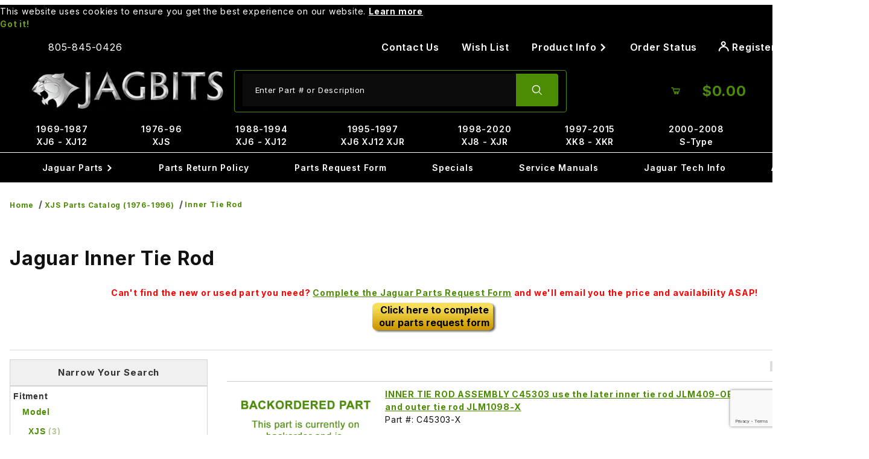

--- FILE ---
content_type: text/html; charset=utf-8
request_url: https://www.google.com/recaptcha/api2/anchor?ar=1&k=6LfUiHAqAAAAAFpaiEzgJJ6OO44k-oX_gBH7vxlz&co=aHR0cHM6Ly93d3cuamFnYml0cy5jb206NDQz&hl=en&v=PoyoqOPhxBO7pBk68S4YbpHZ&size=invisible&anchor-ms=20000&execute-ms=30000&cb=ylj8u25e0vb
body_size: 48640
content:
<!DOCTYPE HTML><html dir="ltr" lang="en"><head><meta http-equiv="Content-Type" content="text/html; charset=UTF-8">
<meta http-equiv="X-UA-Compatible" content="IE=edge">
<title>reCAPTCHA</title>
<style type="text/css">
/* cyrillic-ext */
@font-face {
  font-family: 'Roboto';
  font-style: normal;
  font-weight: 400;
  font-stretch: 100%;
  src: url(//fonts.gstatic.com/s/roboto/v48/KFO7CnqEu92Fr1ME7kSn66aGLdTylUAMa3GUBHMdazTgWw.woff2) format('woff2');
  unicode-range: U+0460-052F, U+1C80-1C8A, U+20B4, U+2DE0-2DFF, U+A640-A69F, U+FE2E-FE2F;
}
/* cyrillic */
@font-face {
  font-family: 'Roboto';
  font-style: normal;
  font-weight: 400;
  font-stretch: 100%;
  src: url(//fonts.gstatic.com/s/roboto/v48/KFO7CnqEu92Fr1ME7kSn66aGLdTylUAMa3iUBHMdazTgWw.woff2) format('woff2');
  unicode-range: U+0301, U+0400-045F, U+0490-0491, U+04B0-04B1, U+2116;
}
/* greek-ext */
@font-face {
  font-family: 'Roboto';
  font-style: normal;
  font-weight: 400;
  font-stretch: 100%;
  src: url(//fonts.gstatic.com/s/roboto/v48/KFO7CnqEu92Fr1ME7kSn66aGLdTylUAMa3CUBHMdazTgWw.woff2) format('woff2');
  unicode-range: U+1F00-1FFF;
}
/* greek */
@font-face {
  font-family: 'Roboto';
  font-style: normal;
  font-weight: 400;
  font-stretch: 100%;
  src: url(//fonts.gstatic.com/s/roboto/v48/KFO7CnqEu92Fr1ME7kSn66aGLdTylUAMa3-UBHMdazTgWw.woff2) format('woff2');
  unicode-range: U+0370-0377, U+037A-037F, U+0384-038A, U+038C, U+038E-03A1, U+03A3-03FF;
}
/* math */
@font-face {
  font-family: 'Roboto';
  font-style: normal;
  font-weight: 400;
  font-stretch: 100%;
  src: url(//fonts.gstatic.com/s/roboto/v48/KFO7CnqEu92Fr1ME7kSn66aGLdTylUAMawCUBHMdazTgWw.woff2) format('woff2');
  unicode-range: U+0302-0303, U+0305, U+0307-0308, U+0310, U+0312, U+0315, U+031A, U+0326-0327, U+032C, U+032F-0330, U+0332-0333, U+0338, U+033A, U+0346, U+034D, U+0391-03A1, U+03A3-03A9, U+03B1-03C9, U+03D1, U+03D5-03D6, U+03F0-03F1, U+03F4-03F5, U+2016-2017, U+2034-2038, U+203C, U+2040, U+2043, U+2047, U+2050, U+2057, U+205F, U+2070-2071, U+2074-208E, U+2090-209C, U+20D0-20DC, U+20E1, U+20E5-20EF, U+2100-2112, U+2114-2115, U+2117-2121, U+2123-214F, U+2190, U+2192, U+2194-21AE, U+21B0-21E5, U+21F1-21F2, U+21F4-2211, U+2213-2214, U+2216-22FF, U+2308-230B, U+2310, U+2319, U+231C-2321, U+2336-237A, U+237C, U+2395, U+239B-23B7, U+23D0, U+23DC-23E1, U+2474-2475, U+25AF, U+25B3, U+25B7, U+25BD, U+25C1, U+25CA, U+25CC, U+25FB, U+266D-266F, U+27C0-27FF, U+2900-2AFF, U+2B0E-2B11, U+2B30-2B4C, U+2BFE, U+3030, U+FF5B, U+FF5D, U+1D400-1D7FF, U+1EE00-1EEFF;
}
/* symbols */
@font-face {
  font-family: 'Roboto';
  font-style: normal;
  font-weight: 400;
  font-stretch: 100%;
  src: url(//fonts.gstatic.com/s/roboto/v48/KFO7CnqEu92Fr1ME7kSn66aGLdTylUAMaxKUBHMdazTgWw.woff2) format('woff2');
  unicode-range: U+0001-000C, U+000E-001F, U+007F-009F, U+20DD-20E0, U+20E2-20E4, U+2150-218F, U+2190, U+2192, U+2194-2199, U+21AF, U+21E6-21F0, U+21F3, U+2218-2219, U+2299, U+22C4-22C6, U+2300-243F, U+2440-244A, U+2460-24FF, U+25A0-27BF, U+2800-28FF, U+2921-2922, U+2981, U+29BF, U+29EB, U+2B00-2BFF, U+4DC0-4DFF, U+FFF9-FFFB, U+10140-1018E, U+10190-1019C, U+101A0, U+101D0-101FD, U+102E0-102FB, U+10E60-10E7E, U+1D2C0-1D2D3, U+1D2E0-1D37F, U+1F000-1F0FF, U+1F100-1F1AD, U+1F1E6-1F1FF, U+1F30D-1F30F, U+1F315, U+1F31C, U+1F31E, U+1F320-1F32C, U+1F336, U+1F378, U+1F37D, U+1F382, U+1F393-1F39F, U+1F3A7-1F3A8, U+1F3AC-1F3AF, U+1F3C2, U+1F3C4-1F3C6, U+1F3CA-1F3CE, U+1F3D4-1F3E0, U+1F3ED, U+1F3F1-1F3F3, U+1F3F5-1F3F7, U+1F408, U+1F415, U+1F41F, U+1F426, U+1F43F, U+1F441-1F442, U+1F444, U+1F446-1F449, U+1F44C-1F44E, U+1F453, U+1F46A, U+1F47D, U+1F4A3, U+1F4B0, U+1F4B3, U+1F4B9, U+1F4BB, U+1F4BF, U+1F4C8-1F4CB, U+1F4D6, U+1F4DA, U+1F4DF, U+1F4E3-1F4E6, U+1F4EA-1F4ED, U+1F4F7, U+1F4F9-1F4FB, U+1F4FD-1F4FE, U+1F503, U+1F507-1F50B, U+1F50D, U+1F512-1F513, U+1F53E-1F54A, U+1F54F-1F5FA, U+1F610, U+1F650-1F67F, U+1F687, U+1F68D, U+1F691, U+1F694, U+1F698, U+1F6AD, U+1F6B2, U+1F6B9-1F6BA, U+1F6BC, U+1F6C6-1F6CF, U+1F6D3-1F6D7, U+1F6E0-1F6EA, U+1F6F0-1F6F3, U+1F6F7-1F6FC, U+1F700-1F7FF, U+1F800-1F80B, U+1F810-1F847, U+1F850-1F859, U+1F860-1F887, U+1F890-1F8AD, U+1F8B0-1F8BB, U+1F8C0-1F8C1, U+1F900-1F90B, U+1F93B, U+1F946, U+1F984, U+1F996, U+1F9E9, U+1FA00-1FA6F, U+1FA70-1FA7C, U+1FA80-1FA89, U+1FA8F-1FAC6, U+1FACE-1FADC, U+1FADF-1FAE9, U+1FAF0-1FAF8, U+1FB00-1FBFF;
}
/* vietnamese */
@font-face {
  font-family: 'Roboto';
  font-style: normal;
  font-weight: 400;
  font-stretch: 100%;
  src: url(//fonts.gstatic.com/s/roboto/v48/KFO7CnqEu92Fr1ME7kSn66aGLdTylUAMa3OUBHMdazTgWw.woff2) format('woff2');
  unicode-range: U+0102-0103, U+0110-0111, U+0128-0129, U+0168-0169, U+01A0-01A1, U+01AF-01B0, U+0300-0301, U+0303-0304, U+0308-0309, U+0323, U+0329, U+1EA0-1EF9, U+20AB;
}
/* latin-ext */
@font-face {
  font-family: 'Roboto';
  font-style: normal;
  font-weight: 400;
  font-stretch: 100%;
  src: url(//fonts.gstatic.com/s/roboto/v48/KFO7CnqEu92Fr1ME7kSn66aGLdTylUAMa3KUBHMdazTgWw.woff2) format('woff2');
  unicode-range: U+0100-02BA, U+02BD-02C5, U+02C7-02CC, U+02CE-02D7, U+02DD-02FF, U+0304, U+0308, U+0329, U+1D00-1DBF, U+1E00-1E9F, U+1EF2-1EFF, U+2020, U+20A0-20AB, U+20AD-20C0, U+2113, U+2C60-2C7F, U+A720-A7FF;
}
/* latin */
@font-face {
  font-family: 'Roboto';
  font-style: normal;
  font-weight: 400;
  font-stretch: 100%;
  src: url(//fonts.gstatic.com/s/roboto/v48/KFO7CnqEu92Fr1ME7kSn66aGLdTylUAMa3yUBHMdazQ.woff2) format('woff2');
  unicode-range: U+0000-00FF, U+0131, U+0152-0153, U+02BB-02BC, U+02C6, U+02DA, U+02DC, U+0304, U+0308, U+0329, U+2000-206F, U+20AC, U+2122, U+2191, U+2193, U+2212, U+2215, U+FEFF, U+FFFD;
}
/* cyrillic-ext */
@font-face {
  font-family: 'Roboto';
  font-style: normal;
  font-weight: 500;
  font-stretch: 100%;
  src: url(//fonts.gstatic.com/s/roboto/v48/KFO7CnqEu92Fr1ME7kSn66aGLdTylUAMa3GUBHMdazTgWw.woff2) format('woff2');
  unicode-range: U+0460-052F, U+1C80-1C8A, U+20B4, U+2DE0-2DFF, U+A640-A69F, U+FE2E-FE2F;
}
/* cyrillic */
@font-face {
  font-family: 'Roboto';
  font-style: normal;
  font-weight: 500;
  font-stretch: 100%;
  src: url(//fonts.gstatic.com/s/roboto/v48/KFO7CnqEu92Fr1ME7kSn66aGLdTylUAMa3iUBHMdazTgWw.woff2) format('woff2');
  unicode-range: U+0301, U+0400-045F, U+0490-0491, U+04B0-04B1, U+2116;
}
/* greek-ext */
@font-face {
  font-family: 'Roboto';
  font-style: normal;
  font-weight: 500;
  font-stretch: 100%;
  src: url(//fonts.gstatic.com/s/roboto/v48/KFO7CnqEu92Fr1ME7kSn66aGLdTylUAMa3CUBHMdazTgWw.woff2) format('woff2');
  unicode-range: U+1F00-1FFF;
}
/* greek */
@font-face {
  font-family: 'Roboto';
  font-style: normal;
  font-weight: 500;
  font-stretch: 100%;
  src: url(//fonts.gstatic.com/s/roboto/v48/KFO7CnqEu92Fr1ME7kSn66aGLdTylUAMa3-UBHMdazTgWw.woff2) format('woff2');
  unicode-range: U+0370-0377, U+037A-037F, U+0384-038A, U+038C, U+038E-03A1, U+03A3-03FF;
}
/* math */
@font-face {
  font-family: 'Roboto';
  font-style: normal;
  font-weight: 500;
  font-stretch: 100%;
  src: url(//fonts.gstatic.com/s/roboto/v48/KFO7CnqEu92Fr1ME7kSn66aGLdTylUAMawCUBHMdazTgWw.woff2) format('woff2');
  unicode-range: U+0302-0303, U+0305, U+0307-0308, U+0310, U+0312, U+0315, U+031A, U+0326-0327, U+032C, U+032F-0330, U+0332-0333, U+0338, U+033A, U+0346, U+034D, U+0391-03A1, U+03A3-03A9, U+03B1-03C9, U+03D1, U+03D5-03D6, U+03F0-03F1, U+03F4-03F5, U+2016-2017, U+2034-2038, U+203C, U+2040, U+2043, U+2047, U+2050, U+2057, U+205F, U+2070-2071, U+2074-208E, U+2090-209C, U+20D0-20DC, U+20E1, U+20E5-20EF, U+2100-2112, U+2114-2115, U+2117-2121, U+2123-214F, U+2190, U+2192, U+2194-21AE, U+21B0-21E5, U+21F1-21F2, U+21F4-2211, U+2213-2214, U+2216-22FF, U+2308-230B, U+2310, U+2319, U+231C-2321, U+2336-237A, U+237C, U+2395, U+239B-23B7, U+23D0, U+23DC-23E1, U+2474-2475, U+25AF, U+25B3, U+25B7, U+25BD, U+25C1, U+25CA, U+25CC, U+25FB, U+266D-266F, U+27C0-27FF, U+2900-2AFF, U+2B0E-2B11, U+2B30-2B4C, U+2BFE, U+3030, U+FF5B, U+FF5D, U+1D400-1D7FF, U+1EE00-1EEFF;
}
/* symbols */
@font-face {
  font-family: 'Roboto';
  font-style: normal;
  font-weight: 500;
  font-stretch: 100%;
  src: url(//fonts.gstatic.com/s/roboto/v48/KFO7CnqEu92Fr1ME7kSn66aGLdTylUAMaxKUBHMdazTgWw.woff2) format('woff2');
  unicode-range: U+0001-000C, U+000E-001F, U+007F-009F, U+20DD-20E0, U+20E2-20E4, U+2150-218F, U+2190, U+2192, U+2194-2199, U+21AF, U+21E6-21F0, U+21F3, U+2218-2219, U+2299, U+22C4-22C6, U+2300-243F, U+2440-244A, U+2460-24FF, U+25A0-27BF, U+2800-28FF, U+2921-2922, U+2981, U+29BF, U+29EB, U+2B00-2BFF, U+4DC0-4DFF, U+FFF9-FFFB, U+10140-1018E, U+10190-1019C, U+101A0, U+101D0-101FD, U+102E0-102FB, U+10E60-10E7E, U+1D2C0-1D2D3, U+1D2E0-1D37F, U+1F000-1F0FF, U+1F100-1F1AD, U+1F1E6-1F1FF, U+1F30D-1F30F, U+1F315, U+1F31C, U+1F31E, U+1F320-1F32C, U+1F336, U+1F378, U+1F37D, U+1F382, U+1F393-1F39F, U+1F3A7-1F3A8, U+1F3AC-1F3AF, U+1F3C2, U+1F3C4-1F3C6, U+1F3CA-1F3CE, U+1F3D4-1F3E0, U+1F3ED, U+1F3F1-1F3F3, U+1F3F5-1F3F7, U+1F408, U+1F415, U+1F41F, U+1F426, U+1F43F, U+1F441-1F442, U+1F444, U+1F446-1F449, U+1F44C-1F44E, U+1F453, U+1F46A, U+1F47D, U+1F4A3, U+1F4B0, U+1F4B3, U+1F4B9, U+1F4BB, U+1F4BF, U+1F4C8-1F4CB, U+1F4D6, U+1F4DA, U+1F4DF, U+1F4E3-1F4E6, U+1F4EA-1F4ED, U+1F4F7, U+1F4F9-1F4FB, U+1F4FD-1F4FE, U+1F503, U+1F507-1F50B, U+1F50D, U+1F512-1F513, U+1F53E-1F54A, U+1F54F-1F5FA, U+1F610, U+1F650-1F67F, U+1F687, U+1F68D, U+1F691, U+1F694, U+1F698, U+1F6AD, U+1F6B2, U+1F6B9-1F6BA, U+1F6BC, U+1F6C6-1F6CF, U+1F6D3-1F6D7, U+1F6E0-1F6EA, U+1F6F0-1F6F3, U+1F6F7-1F6FC, U+1F700-1F7FF, U+1F800-1F80B, U+1F810-1F847, U+1F850-1F859, U+1F860-1F887, U+1F890-1F8AD, U+1F8B0-1F8BB, U+1F8C0-1F8C1, U+1F900-1F90B, U+1F93B, U+1F946, U+1F984, U+1F996, U+1F9E9, U+1FA00-1FA6F, U+1FA70-1FA7C, U+1FA80-1FA89, U+1FA8F-1FAC6, U+1FACE-1FADC, U+1FADF-1FAE9, U+1FAF0-1FAF8, U+1FB00-1FBFF;
}
/* vietnamese */
@font-face {
  font-family: 'Roboto';
  font-style: normal;
  font-weight: 500;
  font-stretch: 100%;
  src: url(//fonts.gstatic.com/s/roboto/v48/KFO7CnqEu92Fr1ME7kSn66aGLdTylUAMa3OUBHMdazTgWw.woff2) format('woff2');
  unicode-range: U+0102-0103, U+0110-0111, U+0128-0129, U+0168-0169, U+01A0-01A1, U+01AF-01B0, U+0300-0301, U+0303-0304, U+0308-0309, U+0323, U+0329, U+1EA0-1EF9, U+20AB;
}
/* latin-ext */
@font-face {
  font-family: 'Roboto';
  font-style: normal;
  font-weight: 500;
  font-stretch: 100%;
  src: url(//fonts.gstatic.com/s/roboto/v48/KFO7CnqEu92Fr1ME7kSn66aGLdTylUAMa3KUBHMdazTgWw.woff2) format('woff2');
  unicode-range: U+0100-02BA, U+02BD-02C5, U+02C7-02CC, U+02CE-02D7, U+02DD-02FF, U+0304, U+0308, U+0329, U+1D00-1DBF, U+1E00-1E9F, U+1EF2-1EFF, U+2020, U+20A0-20AB, U+20AD-20C0, U+2113, U+2C60-2C7F, U+A720-A7FF;
}
/* latin */
@font-face {
  font-family: 'Roboto';
  font-style: normal;
  font-weight: 500;
  font-stretch: 100%;
  src: url(//fonts.gstatic.com/s/roboto/v48/KFO7CnqEu92Fr1ME7kSn66aGLdTylUAMa3yUBHMdazQ.woff2) format('woff2');
  unicode-range: U+0000-00FF, U+0131, U+0152-0153, U+02BB-02BC, U+02C6, U+02DA, U+02DC, U+0304, U+0308, U+0329, U+2000-206F, U+20AC, U+2122, U+2191, U+2193, U+2212, U+2215, U+FEFF, U+FFFD;
}
/* cyrillic-ext */
@font-face {
  font-family: 'Roboto';
  font-style: normal;
  font-weight: 900;
  font-stretch: 100%;
  src: url(//fonts.gstatic.com/s/roboto/v48/KFO7CnqEu92Fr1ME7kSn66aGLdTylUAMa3GUBHMdazTgWw.woff2) format('woff2');
  unicode-range: U+0460-052F, U+1C80-1C8A, U+20B4, U+2DE0-2DFF, U+A640-A69F, U+FE2E-FE2F;
}
/* cyrillic */
@font-face {
  font-family: 'Roboto';
  font-style: normal;
  font-weight: 900;
  font-stretch: 100%;
  src: url(//fonts.gstatic.com/s/roboto/v48/KFO7CnqEu92Fr1ME7kSn66aGLdTylUAMa3iUBHMdazTgWw.woff2) format('woff2');
  unicode-range: U+0301, U+0400-045F, U+0490-0491, U+04B0-04B1, U+2116;
}
/* greek-ext */
@font-face {
  font-family: 'Roboto';
  font-style: normal;
  font-weight: 900;
  font-stretch: 100%;
  src: url(//fonts.gstatic.com/s/roboto/v48/KFO7CnqEu92Fr1ME7kSn66aGLdTylUAMa3CUBHMdazTgWw.woff2) format('woff2');
  unicode-range: U+1F00-1FFF;
}
/* greek */
@font-face {
  font-family: 'Roboto';
  font-style: normal;
  font-weight: 900;
  font-stretch: 100%;
  src: url(//fonts.gstatic.com/s/roboto/v48/KFO7CnqEu92Fr1ME7kSn66aGLdTylUAMa3-UBHMdazTgWw.woff2) format('woff2');
  unicode-range: U+0370-0377, U+037A-037F, U+0384-038A, U+038C, U+038E-03A1, U+03A3-03FF;
}
/* math */
@font-face {
  font-family: 'Roboto';
  font-style: normal;
  font-weight: 900;
  font-stretch: 100%;
  src: url(//fonts.gstatic.com/s/roboto/v48/KFO7CnqEu92Fr1ME7kSn66aGLdTylUAMawCUBHMdazTgWw.woff2) format('woff2');
  unicode-range: U+0302-0303, U+0305, U+0307-0308, U+0310, U+0312, U+0315, U+031A, U+0326-0327, U+032C, U+032F-0330, U+0332-0333, U+0338, U+033A, U+0346, U+034D, U+0391-03A1, U+03A3-03A9, U+03B1-03C9, U+03D1, U+03D5-03D6, U+03F0-03F1, U+03F4-03F5, U+2016-2017, U+2034-2038, U+203C, U+2040, U+2043, U+2047, U+2050, U+2057, U+205F, U+2070-2071, U+2074-208E, U+2090-209C, U+20D0-20DC, U+20E1, U+20E5-20EF, U+2100-2112, U+2114-2115, U+2117-2121, U+2123-214F, U+2190, U+2192, U+2194-21AE, U+21B0-21E5, U+21F1-21F2, U+21F4-2211, U+2213-2214, U+2216-22FF, U+2308-230B, U+2310, U+2319, U+231C-2321, U+2336-237A, U+237C, U+2395, U+239B-23B7, U+23D0, U+23DC-23E1, U+2474-2475, U+25AF, U+25B3, U+25B7, U+25BD, U+25C1, U+25CA, U+25CC, U+25FB, U+266D-266F, U+27C0-27FF, U+2900-2AFF, U+2B0E-2B11, U+2B30-2B4C, U+2BFE, U+3030, U+FF5B, U+FF5D, U+1D400-1D7FF, U+1EE00-1EEFF;
}
/* symbols */
@font-face {
  font-family: 'Roboto';
  font-style: normal;
  font-weight: 900;
  font-stretch: 100%;
  src: url(//fonts.gstatic.com/s/roboto/v48/KFO7CnqEu92Fr1ME7kSn66aGLdTylUAMaxKUBHMdazTgWw.woff2) format('woff2');
  unicode-range: U+0001-000C, U+000E-001F, U+007F-009F, U+20DD-20E0, U+20E2-20E4, U+2150-218F, U+2190, U+2192, U+2194-2199, U+21AF, U+21E6-21F0, U+21F3, U+2218-2219, U+2299, U+22C4-22C6, U+2300-243F, U+2440-244A, U+2460-24FF, U+25A0-27BF, U+2800-28FF, U+2921-2922, U+2981, U+29BF, U+29EB, U+2B00-2BFF, U+4DC0-4DFF, U+FFF9-FFFB, U+10140-1018E, U+10190-1019C, U+101A0, U+101D0-101FD, U+102E0-102FB, U+10E60-10E7E, U+1D2C0-1D2D3, U+1D2E0-1D37F, U+1F000-1F0FF, U+1F100-1F1AD, U+1F1E6-1F1FF, U+1F30D-1F30F, U+1F315, U+1F31C, U+1F31E, U+1F320-1F32C, U+1F336, U+1F378, U+1F37D, U+1F382, U+1F393-1F39F, U+1F3A7-1F3A8, U+1F3AC-1F3AF, U+1F3C2, U+1F3C4-1F3C6, U+1F3CA-1F3CE, U+1F3D4-1F3E0, U+1F3ED, U+1F3F1-1F3F3, U+1F3F5-1F3F7, U+1F408, U+1F415, U+1F41F, U+1F426, U+1F43F, U+1F441-1F442, U+1F444, U+1F446-1F449, U+1F44C-1F44E, U+1F453, U+1F46A, U+1F47D, U+1F4A3, U+1F4B0, U+1F4B3, U+1F4B9, U+1F4BB, U+1F4BF, U+1F4C8-1F4CB, U+1F4D6, U+1F4DA, U+1F4DF, U+1F4E3-1F4E6, U+1F4EA-1F4ED, U+1F4F7, U+1F4F9-1F4FB, U+1F4FD-1F4FE, U+1F503, U+1F507-1F50B, U+1F50D, U+1F512-1F513, U+1F53E-1F54A, U+1F54F-1F5FA, U+1F610, U+1F650-1F67F, U+1F687, U+1F68D, U+1F691, U+1F694, U+1F698, U+1F6AD, U+1F6B2, U+1F6B9-1F6BA, U+1F6BC, U+1F6C6-1F6CF, U+1F6D3-1F6D7, U+1F6E0-1F6EA, U+1F6F0-1F6F3, U+1F6F7-1F6FC, U+1F700-1F7FF, U+1F800-1F80B, U+1F810-1F847, U+1F850-1F859, U+1F860-1F887, U+1F890-1F8AD, U+1F8B0-1F8BB, U+1F8C0-1F8C1, U+1F900-1F90B, U+1F93B, U+1F946, U+1F984, U+1F996, U+1F9E9, U+1FA00-1FA6F, U+1FA70-1FA7C, U+1FA80-1FA89, U+1FA8F-1FAC6, U+1FACE-1FADC, U+1FADF-1FAE9, U+1FAF0-1FAF8, U+1FB00-1FBFF;
}
/* vietnamese */
@font-face {
  font-family: 'Roboto';
  font-style: normal;
  font-weight: 900;
  font-stretch: 100%;
  src: url(//fonts.gstatic.com/s/roboto/v48/KFO7CnqEu92Fr1ME7kSn66aGLdTylUAMa3OUBHMdazTgWw.woff2) format('woff2');
  unicode-range: U+0102-0103, U+0110-0111, U+0128-0129, U+0168-0169, U+01A0-01A1, U+01AF-01B0, U+0300-0301, U+0303-0304, U+0308-0309, U+0323, U+0329, U+1EA0-1EF9, U+20AB;
}
/* latin-ext */
@font-face {
  font-family: 'Roboto';
  font-style: normal;
  font-weight: 900;
  font-stretch: 100%;
  src: url(//fonts.gstatic.com/s/roboto/v48/KFO7CnqEu92Fr1ME7kSn66aGLdTylUAMa3KUBHMdazTgWw.woff2) format('woff2');
  unicode-range: U+0100-02BA, U+02BD-02C5, U+02C7-02CC, U+02CE-02D7, U+02DD-02FF, U+0304, U+0308, U+0329, U+1D00-1DBF, U+1E00-1E9F, U+1EF2-1EFF, U+2020, U+20A0-20AB, U+20AD-20C0, U+2113, U+2C60-2C7F, U+A720-A7FF;
}
/* latin */
@font-face {
  font-family: 'Roboto';
  font-style: normal;
  font-weight: 900;
  font-stretch: 100%;
  src: url(//fonts.gstatic.com/s/roboto/v48/KFO7CnqEu92Fr1ME7kSn66aGLdTylUAMa3yUBHMdazQ.woff2) format('woff2');
  unicode-range: U+0000-00FF, U+0131, U+0152-0153, U+02BB-02BC, U+02C6, U+02DA, U+02DC, U+0304, U+0308, U+0329, U+2000-206F, U+20AC, U+2122, U+2191, U+2193, U+2212, U+2215, U+FEFF, U+FFFD;
}

</style>
<link rel="stylesheet" type="text/css" href="https://www.gstatic.com/recaptcha/releases/PoyoqOPhxBO7pBk68S4YbpHZ/styles__ltr.css">
<script nonce="a1Klyzp9fRpblNYrS7jTng" type="text/javascript">window['__recaptcha_api'] = 'https://www.google.com/recaptcha/api2/';</script>
<script type="text/javascript" src="https://www.gstatic.com/recaptcha/releases/PoyoqOPhxBO7pBk68S4YbpHZ/recaptcha__en.js" nonce="a1Klyzp9fRpblNYrS7jTng">
      
    </script></head>
<body><div id="rc-anchor-alert" class="rc-anchor-alert"></div>
<input type="hidden" id="recaptcha-token" value="[base64]">
<script type="text/javascript" nonce="a1Klyzp9fRpblNYrS7jTng">
      recaptcha.anchor.Main.init("[\x22ainput\x22,[\x22bgdata\x22,\x22\x22,\[base64]/[base64]/[base64]/[base64]/[base64]/[base64]/KGcoTywyNTMsTy5PKSxVRyhPLEMpKTpnKE8sMjUzLEMpLE8pKSxsKSksTykpfSxieT1mdW5jdGlvbihDLE8sdSxsKXtmb3IobD0odT1SKEMpLDApO08+MDtPLS0pbD1sPDw4fFooQyk7ZyhDLHUsbCl9LFVHPWZ1bmN0aW9uKEMsTyl7Qy5pLmxlbmd0aD4xMDQ/[base64]/[base64]/[base64]/[base64]/[base64]/[base64]/[base64]\\u003d\x22,\[base64]\\u003d\\u003d\x22,\x22w7k4w6UpfcOAD3rDjlLCisOCwo1Mf8KsS3kUw5HCi8O0w4VNw5fDk8K4WcOhKAtfwq19P31SwpBtwrTCoD/DjyPCvcK2wrnDssK6XCzDjMK8aH9Ew4XCtCYDwpIvXiNnw5jDgMOHw5fDqcKncsKUwrDCmcO3Y8O1TcOgIMOrwqosd8OlLMKfNcOwA2/CgkzCkWbCgcOsIxfCmMKFZV/DhMORCsKDccKgBMO0wqDDgivDqMOkwokKHMKqZMOBF2YmZsOow73CpsKgw7A6woPDqTfCo8OtICfDrsK6Z1NuwrLDmcKIwocwwoTCkhbCqMOOw69MwqHCrcKsC8Kzw48xQXoVBXvDqsK1FcKqwqDCoHjDicKgwr/Cs8KJwqbDlSUrCiDCnDfCrG0IOxpfwqIVRsKDGWZEw4PCqB3DukvCi8KcFsKuwrI1X8OBwoPCsUzDuyQlw5zCucKxclkVwpzCnH9yd8KJMmjDj8OCLcOQwos/[base64]/[base64]/[base64]/[base64]/[base64]/Dpm4tw5DDjSESPcK4w7wUwrDCo0TDslLDvMKNwoo4IGMAF8OPESDDncOIHlnChsKFw6hAwrZ0LMO1w5VtZsO/c3VJTMOQwoDDsRJlw7nCqxLDvEvCk0LDm8OFwqF4w43CsSvDkzIAw4UawoLDqMOOwq8MZVjDh8OZRQEhEHRnwqkzD33CusK/fcKHJHFuwpdiwrgxCsKZUcKIw5LDjMKewr7DryMiVcKxGWXCglVXEDgMwolgSWQje8KpHmlvTl5jXm10WSwJO8ONGjN/[base64]/[base64]/BE0zVsKGUhDCnyTClQPDs8KZwpPCg8KZwqduwoQ4T8O1ccO8QBpjw4oPw7hrAE3DpMOhLQVlworDljrCtAbCvB7CgBbDuMKaw4p2wr4Ow7pzMkTCs37DhWrDicO1TXwqe8Ofd1wUcW/DvjUwMiLCpllHJcOewoIdGBQmS3TDnsK9GURWw7vDqC7DuMOvw69XKm3DicOaFyPDoDVcVMOHaXA/w6nDrkXDnMK3w6Raw6g+M8OHVCPDqsKywoIwWWPDqcKbWwbDhMKKBsKzwrrChxkLwqTCjGV5w4gCFMOjM2nCh2zCpBPCicKiDcONwq8MU8OacMOlJcOEeMOGHwfCtyt/C8K6OcKZCSoOwpDCtMO+wo0+XsOUDkPCp8O1wrjCkEw1X8O4wrN0wrghw6zCpmofHsK8wqZUAsO4woFeVmdqw57DnsKiP8KXwpHDjcK2DMKiMTDDn8O5wq5swpHCocKswqDDmMOmdcONDVgMw7ouXsKCQsOwbUMowpYsFy3DiElQFwQ9wp/CpcKzwrhlw6/[base64]/w6LDuMKuAsOHw4xJw5bCnCg+wpzDrMOfasOFQcK2w63Cr8OYEMOVwr5cwrrDn8KJdGtCwrXCnmlrw4JDE1xNwq3CqCTCsl7CvMKLehnCkMOhdlg2ZiQuwo85Jhgla8OzQ3FhOnoBAx9PEMOdbMORDMKFMcKww6AYN8OIL8ODVkPDk8OxDQzClR/CksOLfcOXWjh2RcKiM1PCjsO5OcOLw5glPcO6ckDDrkw4R8KEwrjDs1PDncKqJS8cDTbCjzYVw7UyfcK5w5bDlCYrwpEbwqPDpQvCtFfDuE/Dq8KHwqZ8EsKNJcKXw6BbwrfDpxvDiMKTw4DDtMObLcKiXcOdHwE2wrnClGHCgAvCk2p/w4MEw5fCksOOw5RfH8KLA8OKw5/Do8OsVsKIwqXCqnfCgHPCgwfCqWBzw79dWcKuw5k5TxMEwoPDtURPQSHChQTDqMOuSWFTw5fCoAvDv2pzw6VtwpTCn8O2wrhldcK9BcOCR8Kfw6FwwrLCjyQ4HMKAIsKBw67CnsK2wq/DpsOuT8KvwojCrcOMw5HCjsKbw4sZwoVUUiIQG8KGw4LDocONQxNCNGJFw5kzHWbCgsOzBsKHw4TDncOywrrDp8OGGMKUXFHDjcOSHsKWZH7Ct8KswoMkwrLDmMOywrXDmBjCqVrDqcK5fwLDolrDsXF1w5HCvMOrw5ETwrDCjMOTGMK/wrvDiMKNwrBsR8Kcw7/DngTDtG3DnQXDnjnDkMOuf8KZwqnDnsOjwoHDgMOTw6HCsnbCvcOGecKLeBjClMK2HMKKw6IsOW1sEcOgZcKsQSYkdx7DscK+wrTDvsO/wp8/wpgECybDminDvmrCqcKuwpbDuw4Pw7l8DiMMw7PDsTfDowF5QVjDsAZww7vDsAHCssKaw7PDtHHCqMOVw6Ugw6ITwrFjwoTDscOOwpLClD1nNCVYST4swrLCncOewoDCpsO7w77Du3rDqgwrZltqJ8KoJF/DqxEYwqnCscKWKcOdwrgCAsKCwoPCkcOKw5clw6HCuMOew4XDicOhVsK3RWvCmcKUw5vDph/DuRXDpMK9worDuiEOw7wyw7hBw6PDoMOPRi5ZayrDr8KFFSDCg8Kzw4TDnzgRw6fCkX3CnsKlwpDCuhXCvzkaKXENwqXDjW/Cq39CfcOfwqkrBjLDmy4XQsK3w4zDnmNTwqrCn8O5TzHCsFbDicKLEMOAS2/Cn8OPHTVdG38DL0wAwpLDswfCuBwAwqnCigPCkl1BDcKEwpbDnUnDhnwow7XDhMKBMw/[base64]/DmQMjB0RCMMKwdsOUwoPDtDhgYnfCtsOFM8KyR0QxVh5vw7fDi2kDOlw9w6vDisOsw5lpwqbDnz48GgYDw5HDgy4UwpXDtsOJw7Usw7dzDHrChcKVV8OEw6p/A8Kww4wLaXDCtMKKXcOBTcKwTS3CgTDCohjCvzjCo8K0BcKUFcOjNmXDujjDmyrDjsOhwpbCr8K/[base64]/[base64]/DhwrCjgcyw7g2wrDDncKmw451RMOBwq5Rw5t5dBwgwpY0JCM/wqvDjQvCn8KZDMOjPcKiGlM+AhZRwr/DjcOmw75FAMOjwqQwwoQ1w5nCm8KEHiF3c0bCkcOHwoLCqmTDucKLbMKSCcObRzHCrsKwRMO4FMKcXBvDiw16Rl/Cs8O0KsKtw7XDvsKzIMOUw4FQw6wDwrLDjgxiZwbDqXLClzdFCMOxdMKMSsOYKsKwN8K4woMqw4PCinLCmMOKXMOhw6LCqX/CrcOEw40oXnIXw40Twp7DhDDCtgzCgWQwSsOUPMO7w69GJMKDw7hgRWTDkEFHwp/DpgvDgEVjF0vDlsOYTcO0E8OTwoYFw5cEPMORLGFZwqDCuMOXw6jCpMKBNWk8E8Opc8KLw6XDkMOUFcK+PcKKw513OMOod8OAX8OXNcONQcO+wp7CiRhzwrdlWMKYSlo8F8KuwoTDqiTCuCpjw7jCh13CncK9w7/ClizCtsKVwoDDhcKeXcOwJAbCi8OOEsKTACVwQXFadhjCtH54wqfCp2/DiDTClcOJN8K0QVZddHnDncOcw70ZKR7CusO6wrbDksKNw74ELcKdwpAMS8O9FsO6BcKpw7jDqcKdcG3CuB9BCGsZwpoRdMOMWQVAasOHwpTClsOQwqB2AcOSw57Clh0nwpjDs8O0w6TDo8O0woF0w7zCjnHDrBfCm8KiwqnCosO/w43CrcOKw5PCjsKeX2s2HMKQw6Ycwq0jFV/Cv2XCs8K4wpHDg8OFEMKtwpvCn8O7Ikg3byAvTsKdCcOcwpzDrUPCkwMjwq7CkMK/w7zDpz7Dp3HDnB/DqFjDumQtw5QVwqQRw7JLwoXDhRsxw4wBworClcKSccKOw7dQaMKjw7TChH/ChV4CelJqdMKbYX7DnsK+w4B7ACTCmcK1d8KvIRN2w5VeQHB7YR4ywrFaSGY2w6Yiw4BWbMO8w5AtUcKKwrLDkHlrT8O5wojDq8ODU8OLTsOnUg/Dj8Kywokaw4RXw7xCQsO1w4l/[base64]/CvFNjwo7CrX8SK8K+CjYReMORBkFlwq4Sw4ZjMjnDtAnCjcOyw7ltw7PDjsOxw6RDw4lfw5JewrfClcOGa8O+Ml1KHw7CvsKlwp8LwqnDtcKvwokoDQRhThYYw6RHC8Oewq96PcKuSCkHwrbCkMOOwobDk19mw74uwp/ChQ/[base64]/LhcewrspwrDDoERmw43DhMK1w4HCqicBCMKOw5bDtsOdwq5hwoouIkY6SQ7Cqy/DuQLDuV7CvcKAW8KMw4nDqgrCml0Gw5kPCMOtLxbDsMKqw4TCv8K3JsKmXTtQwrl5wowiw7puwp8ebcKfCRo/bBtTXcO9DHPCp8KWw7RjwrnCqg9qw6V2wpkSwoF+RmpnGEkyI8OELRLCslnDpMOcfV41wrbDscORwpEGwpDDvEceQycXw77CncKwEsO+dMKow4tnUWHCpQ/CvkMswrFSGsKbw4vDqsK9J8KRfFbDscKPWcOFLMKyG2/ClcKswrvCtznCqgNjwrdrf8Oqwr5Dw6fCucOWPybCrcOYwpUkMRF6w64lZxFswp1ld8KFwoDDlcOtfV00GiXDucKOw5vDql/CvcOaCMKSKGTDtMK7CEjCsD5NISBKbsKlworDusO0wp7Dvy8cCcK1CwzCkHMsw5RtwqfCsMK+ES9MGcOIUMOeTkrDvhnDnMOnFkV8Y3w2wovDkWfDo3nCrErDn8O8IsO/LsKHwpTCg8OXHDpwwrLCkcOKSyRtw6LDpcOXwpfDt8O3ZsK7UXl7w6UWwoxlwoXDhMOKwrsBAW3Do8Knw4lDTXEZwpweK8KHfFPCtQFZb2Qrw7csB8KUSMKow6kSw5BECcKTVx9PwrxgwqDCjsK3REVjw4/[base64]/w5JEw6zDrEgfRMOkehUBGnPCglPDvSVKwrh+w7vDh8OsIcKAUXZGfMOHPcOiwqAYwrBhQEfDtSlZGcK/[base64]/dkjCrHTDplvCuE4twoTDo8OYw607wpbCosOZHsOsw7Atw6fCjMOywq7DvMKUwqbCuWfCugjCgnJ6NMOBP8OWb1Z0wqFUw5tEwq3Dp8KHHEDDngprDMOSRxrDs1pTHcOewoHDncK6wo7CksO1NW/[base64]/CvsO6w7VLw6zDtmLCjsKtwofDhTLDtyU7w6w5LGHDjU1Mw7PCtxPCgw7DqMKbwoPCj8KLN8KawrlDwpcyalhFaVt/w6V0w4vDr1/[base64]/CkGfCtGXDu8KHT1HCo1McP8KWw7Bqw5hZEcOPIEoFF8OQbsKFw6lww5coZztLdcKlw7/CpsOHGsKzPRzCn8K7HsKywpLDkcO1w5wNwoLDvcOxw6BiNzMZwp3DpMO7XlDCqsK/WsOPwol3RcOBb2VvTQ7DncKdDMKGw6LCtsO0YCnCtwLDlHPCiWZzT8KRKMOCwpPDocOIwq9awpQYWWhGFMOawoxbOcOgVyvCq8KtcFDDuGsCfExeNF7CkMO0wpEtJSTCkMKQUx7DlA3CvMORw5x3DsO6wq/[base64]/wrEiw4LCmsOzZ8Kjw7B8wrR3HsKjwrvCn8OEwrQKGcOTwrklworCg2/DtcOSw4/Cm8O8w7VMP8KvRcK9wqPDqRfCpMKbwqsyEDUOb2bCjcKlQGp3M8KgeTDCm8OLwpzDuUQ4w5PDuAXCkmPCn0RSccKxw7TCq3xyw5bCrw5Iw4HCmXnCnsOXOVx/w5nChcKQwo7Cg2jCl8OgRcO1XxxUIx9vFsODwqXDnh5EWxzCqcOLw5zDqcO9VcKlw54DdCPDq8KBPHQLw6/CkcO7w7Mow6MXw7LDnsKncH4Ce8OhCMOpwpfClsOOXsKew606IcK0wq7DjSV/WcKjasKtLcOENMKHCQ3DtcOfRnhuJTV0wqxUNEBDKsKywrReZCJZw4AKw4PCiR/DjmF+wphMXR/ChcKRw7IePsO1wrQvwpDDinnDojIvHXrDlcKRN8O3RkjDrkbCtQ4Gw7PCiUx3J8KDwrlUUi3Ch8OxwqrDk8OCw4zClMOtEcOwVsKkAcO7UcOkwox2VsK2TR4Owp7DpFTDi8OKdsOZw5hlfsKgScO0w6lZw7I/[base64]/CgsOkwrrCvkTDiTLDrMOPXMKGZ21Xwok6DGh0HsKow7sgNcOZw73DqcOPC18fe8KRworCs1V3wrjClgHDvQ48w61POBwvw4/Dly9dOkTClSthw4PCkDXCtVcmw55NGsO4w6nDpT/DjcKww6wiw6/CqFRnwohJVcOTfsKHYMKrQnXDlidQVGA4AMKFGiQuw4vDmmPDtMKgw7rCm8K4TwEXw54bw6p3a1Qzw4HDuCrClMKVOn/[base64]/w4bCt3/DisKXw4rDoF/[base64]/JcO6ZABvSnbCqcO9PcO5K3wMw4ggw6rDjR9pwpbCk8Khw64bw5h3CXU/Bl96woQ/w4rCpFE+a8KLw5jCm3QXDgzDoAZxAsOTSMKIdWbDuMOYwqdPGMKtGXJWw5EcwojDrsOXCz7DmGTDgsKJOzY3wqPCv8KRw57DjMOCwp3CqSI0wpvDlTPCk8OlIiNXby8nwozCt8OOwpXCoMOYwpNoLCZzCk4mw4HDiFDDuE/[base64]/RcOMwoDDusKNwoAQwo/DmmAsw4LDtMKvwqhFFcOqcsKya1/Dj8OcDMOmwoAENXF2asKnw6drwrxXPcKaEMKGw67CoAvCvMKmAsO2cFbDmcOgZcK4NcOBw4gNwoLCj8OGXx0mbMKZSCQew4NMw6F5fxAoScO/aR1KacKONzrCpS7CjcKsw6xmw7LCncK2w7jCr8K5XlorwrcCQ8OzAHnDvsKtwqBWUzR/[base64]/RsK3a8OEw6Y2wqFbHsOzw7VLDcKDw7sKw4ttS8KLZsOkHsOIMHs2wpfCpX/DqsK6wpnDhsOGd8KIV2Q8OlEqSHhXwrExR2XCi8OYwpEROyUrwq8OO0fCpcKzw6PCunDDqsOvfcOxKcOGwqI0WMOnEAwpblkHVyrDlwzClsKMWMK+wq/Ck8KAUEvChsKDXE3DnsKMKQcCGsK3RsOdwrzDpDDDosKew7zDn8OCwovDqVFtATsZw5IcVDPDq8Kcw6Qpw6t/w4sWwpfCvMK8bg8rw6c3w5zCu2LCgMO/YcOxSMOYw7DDgMK8QXUXwrRAb14jLsKJw7rDvSrCjsKawosGcsK2Lzscw5TDnnjDiDDCjkrDlMOnw5xFSsO+wqvCpMKgEMKVwpkWwrXCgkjDkMK7RsK2wpZywoAZfm8rwrHCv8OzdVdswphnw6rCpn5iw4IkEWA/w746w4LDkMOfOmEgSxfDh8OxwrxoAsKawovDusKoBcKzYcOXPMK4JhbChMK0wojDkcO+JxIMQF/Cj1RXwo3CoVHCksO5KMO9IMOiXhh1JcK2worDt8Oxw7JSPcO6ecK/UcO0MsKPwpxxwqEsw53CqVQXwqzDgWZ9wp/[base64]/EBQgYsK/MABvBQs0eR3DtyUxw7bClU4oLsKUH8O7w67CnXXCkm4gwpUTb8OxBwBbwpxeH3bDusKpw6ppwrRTJHbDpEIPfcKJw4FIXMOccGbCq8K9wp3DgHrDmcKGwrdYw6ZIfMOBb8Kew6zDlMK3eD7CgsOUw4PCq8OXOGLCgU/DvgNzwpUTwo7CmMOUR0rDjjPCmcOnB3HCnMOOwqgCc8OSw4Y8wpwgBE16dsKhBn7DuMORwrlaw7HCiMKVw5MsDlbDjR7CkT1Yw4ATwpc2NQIUw79RSDDDhi09w6TDh8KVSRdOw5JJw4cwwoHDuR/CnAjCgMOIw6vDkMO4KA5hR8Kawp/DvgLDigMZP8OTNcO/[base64]/[base64]/CnsKSUcOae2l0wrF9wo3CoMK0w7PCtMK6w7HDgMK4wqtLwpc3Xy10wrg0Z8KSw4DDpA5gKT8MbcOcwrHDhsObKGbDtUPDiw9qB8Kpw4/CjcKHwp3Cgx02wprCisOFaMOdwqFJbT3ClsO+MTQzw4nCtSPDnQAKwpw+P1pIVWTDlkDCnsKjHRLDn8KWwoAVRcO1w73Dg8K6wpjDncKkwo/DjzHCgEfDn8K7L3HCp8OVSjzDvMOPwoDCtWPDmMKJESPCq8OKUMKbwovClzLDiwd5w4gDKkLCvcOEEcKFTMO6RMOybsKNw5w3e3jDtCHDm8K4RsKkw7bDlFXDjEYbw6HCncO+wrPChcKCPgTCq8Orw58SLF/[base64]/w6TDocKPw7/[base64]/w6bDhMODaWxWwp0HwrjDiMKYw7cCNUg/BsK/fFPDjsOjI1XCo8KsTsOnDEjDkhwLTsK7w7LCmzLDm8OKSmsywp8Bw5lBw6AsC1cuw7Zpw4TDpDJoXcOhO8KOwqd7LkwXDhXCsx0ewrbDgE/DuMKXQWfDpMO1LcOCw5jClsOSOcO1TsOGN1HCuMOLFBVEw4gNfMKIeMOTwqXDgX83OkvCjzM4w4lUwrlffE8bB8KaZ8Kowq8qw4Aow710csKxwrZPw4FOEMKTF8K3wqI0w57ClMOIORZmByrCusO/wp/DkcOOw67DvMKZwrZNDljDhsO6XMOjw6/ChC9oWsKJw4lUBUfCmMOnwp/DpDvDoMKyHQDDi0jCi0FtUcOsKhjDvsO0wqoHwoLDqG44K0xtFcK1wrcVVMOow5c6UEHCmMKDZWDDp8Ovw6Ryw73DvcKFw7V6ZwU0w4vCtCgbw6lsXC0Hw63CpcKWwprDq8OwwqArwr/CshAzwoTCi8KaNMOjw5VKScOnIjnCi1vCp8O2w47Du2NPS8O9w4IGPlsQWUfCtsOqTGfDm8KCwot+w5EOVFnDrhhdwp3DqMKLw7TCk8O5w7sBeGsbaGEqYFzCnsOTWWpSw7nCsibCv0MUwo4Wwr8cwq/[base64]/Cj3sCwoMtwqdBw7zDgHXCr3TDjXXDksKLNz/[base64]/DjcKVw4PDmCvCm8K+woTComzDlsKuwoB/V3I0XnEowr7DvcOEZC7DsTI6U8Oiw51Pw5E0w5FxKWjCocOXMULCnMKQMsOxw4bDvC1uw4/CvnwhwpZ1wpDChSPDn8OQwq10L8KKwo/Dn8O8w7DCksKfwq5xMwHDvghaW8O8wrDCtcKIw5HDjcKYw5DCsMKbFcOobWfClsOewowzC1JyBcODEFDCgcKSwq7DnMOrbcKfwp/DjXXDsMKnw7DDmHd9wpnCpMKlLMKNE8OuRid2OMKaMCZfKHvCpndYw78EewdlVcKIw4DDh0PDhXHDvsOYK8OkTcOtwr/Ct8KTwrbCkSgSw7pHw7I3fE8TwrjCu8K2OU01T8OdwpxAXMKowonCii3Dm8KrDcK8dsK/S8K4V8Kdw4dtwpd7w7Q8w48pwrATSx/DgizCg3ZewrQgw5MeEy/CksO2wrnCocOgN1fDqRnCk8KkwrbCrS4Sw5/Dr8KBGMK8bcOfwrTDtU1Mw5fCqBXDhsODwqDClcKCKMKgPho7w5rDh1lewpdKwqkXBjFjYkPCk8OywqJhFBNvw5jDuyrDsjHCkiUgPxZfCUpSwpY1w6TDqcOZwq3Cv8OofMOFw5ZGwrxFwpM3wpXDoMO/[base64]/Dt0LCpWoTVxzCrCzDoVZMAmp8UMOORMO0w49SOVHDuB1gMsOhVRoHw7g7w6DCrcO7J8KYwrTDscKKw71bwrtdZMKkdHnDv8OOEsOiw6TCnErCkMOBwpVhDMOLGGnCvMKrHzt2NcOrwrnCpSDDq8KCA3EjwoHCu1HCtsOVwqnDhMO0YlfDmsKgwrzCvl/CqlpGw4LDncKzwpwQw7g4wpbCusKJwpbDsmXDmsK/[base64]/Y8KQw6hwwqfDmVnDpMOWMMOeZ8OyXXl/[base64]/w6ksT0zCn3nDiMKjw5nDoh/CnsKRw4IMwozDtQpjKG0WA3hFw7Eaw7PCrjDClx7Dt3Rqw58+L3AgIhjDl8OWCMOyw7wuIwdyRTnDmcKsbRB+TGU/f8ObfMOVMTBYURTCjsOrY8K/FG9FYyx8AChewpHDhitzJ8Kpwq7Cow/Cog5Gw6sEwrcYMmIfw7vCnmfDjkjDhsKJwogcw6sWZMKHw44qwqTCj8KbOlTDgcO2QsKhBMKOw6/DvcOJw73CqhHDlB4BJRjCiQVaC3zCuMOhw7Yhwr/DjMKjwr7DigYdwogWHmbDjQl5wpfDhTbDpFBdwoXCtUPDgC3DmcKNw6otXsOXMcKBwonCpcKoSzsMw6bDqcKvGEo0K8OqZz3DhgQmw4nCvVJsacOiwopyGmnDpmZ5wo7DjcKQw4dcwqhkwqnCoMKjw797VHjCtiU5wqNpw5/CsMOefcK5w6DDg8OsCRJUw4wNMsKbLRvDlWtxdXPCtcKYV0LDqMK8w7zDlzlowrzCucOZwr8Yw4XDhcOcw5nCsMKhBcK3fFFZS8Oow7oURnLDo8OVwpbCqWLDtcOVw5bCssK/RldafhHCuGTCtMKoNR3DpTHDpAnDsMOrw5RSwp1xw6nCscKywr7DncK7cDvCq8KGw70EKjobwr16EsObP8KkHMKmwrENw6zDhcOSwqRjeMKkwqfDrhUGwpLDkcO8QcKswrYXSMOVdcK0I8OzR8O9w6vDmnbDosKMGsKYaRvCmyfDvn0rwqFew6XDqH7CjG/CscK3fcKsdR/DocKnesKMXsOIaATCvMOXwpDDhHVtXMOXIMKqw6/Dnh3DqcOsw43ClcKaR8KBw7fCu8Oiw4zDtRcJPMO1ccO7XR0RRMOpQSfDnQzDs8KvVMKsacKqwpvCj8K4fArCk8K4wrDCkiZLw7PCqBNrT8OYYhFBwpDDtlXDscK1w5vCicOkw6kFO8O/wqHCv8KKL8OmwocewqHDhcKYwq7Cg8KoNjUTwqNIWHXDpVLCnlPCjiTDlkTCqMOYbg9Rw4vCjXPDlnkWaAjCssOtFcOiwrrCs8K5PcKIw4rDgsOywpJrV1U0ZFsoDyNpw4bDj8O4wqzDrWYORBE/wqzCpiV2fcOdVABMAsO4O30RTWrCpcOhwq4DEUvDtHLDpV7DpcOLR8Onwr4desOowrXDo1/DlUbDpgXDjsOPLgEPw4BUwqrCpQfDkyMLwoZtNnp+YMOPEcOCw67ClcOdIlXDsMK+UMONwrovWsKSw7Eqw6LDsBYARsKESSNEDcOcw4l/w43CrAzCvXQrB1TDkcKBwp0kw4fCrkTCk8KMwph8w7twDBHCoi5AworCrsKbMsO9w7orw65zfMOlW04zwo7CvybDvMKIw4B1CUkJIxjDp0LCmHEhw6zDozXCs8OmeQbCmcKgWUDCtcKgEANqw6zDucONwo3DpsOJLlleE8Oaw516BApPwp8DecKefcKWw7J/ZcKMKgIFBcKkI8KMwoHDo8OGw481NcKgYjDDk8OwJT/DscKNwrXCjj/[base64]/DicKgw67Cq0cEwoYpfcOow4o2w4FQA8KqXcOYw49QLjIlOcOCw4FGQcKaw4LCmcOSCsKOEMOOwpzClX0qORUpw4V1SQbDmT/[base64]/bsK0wo7CnFXDpEciAMKwBx0mBlLCnGYZGhrDmwfDvcOQw7vConBbwoXCh20NTFFbSMOcwq4vwot0w7JdOUvCql0lwrlbZgfCiCvDi1vDhMOww5vCgQJCD8KgwqDDosONHlIaDnlvwqRhYcO+wqjDnH9gw5gmZDUfw5Nqw6zCu3s6Uj93w6xgecKvN8OCwo/[base64]/PsOvdsKMwrZhw7xIw6MxfcOew5ZsJcOHVE15dcOEwr4bw5vCigsMcyBtw4FrwrzDsDVIw4PDmsObSg45IcKuA3fCihLCosKvCcKwNhfDgUfCv8K9c8KbwrBPwqLCgMKGOU3CscKtcWB1w71ETiLDgAjDmQnDllXCmkFQw4UHw7lFw45Sw4wxw6/DqsO4EsKfWMKVwp7ChMOnwo4vUsOLEiDDicKDw5LCscK/[base64]/ZMKKPEt3OE8zAsO7OsKzw6k/bwrDgHMewpEPwpYbw4fCr2zDu8OKTF0yIsKDFEd9NEnDmn90KsKOw4k0ZsO2T2/CjC0PCAvDgcOVw4nDmMKMw6zDuETDtcKoP23CmMOpw7jDicKIw7F3Dn80w79GPcK9wqViw48SOMKFahLDocK9w53DnMKVw5bDmilcwp07e8Ojwq7DkW/DlMKqFcO4w4Yew7Ahw7oHwpRAS0/CjFMEw4AlTsOUw4V4J8K+f8OeCTBDw73DiiTCtWvCrW7DkkrCg2TDtk4OcXvCiH/DkRJOcMOow5kvwqZ9wq4Hwqd2w5tLQsOwBSzDsnEiOcK5w4t1WAJXw7FSDMKgwolbw6bDrMK9wqNGF8KWwqkiP8OewpHDkMOYw4DCkBhTwpjCgBI0KcK9CsKWGsKUw6V4w698w5smF1/[base64]/[base64]/[base64]/CsMOFw5jCsiPCu21oS8OtwqEWPljCosK6w6XCpcOkwpXCqVfCpcOfw7vCsCfDtcK2w7PCl8KEw6tsNTtQb8Onw6Ydwo5YNcOoGRdvRsK1K0DDhMK+AcKHw4/DmAfDtwMoTmQmwrzDnywBBFPCq8K+EBXDu8Orw6xePVvCtT/[base64]/w5ZuIV5Zwo89AR/CkXTDs8OSE1/[base64]/Cm2Muw5N0w7IiwpIlw54TwpTDv8OMw6ZRScKEJn3Dm8KZwpZGwr/DrErDmcOawqgsHXhsw4zChsK9w51oJyx+w4bClz3CnMOgesKIw4bCrVxJwqdEw7pZwoPCnsK9w51yMEjCjhDCtBnDn8KsR8KHwqMyw6vDvcOyKBTCh1vCr1XCiFLCtsOsQcOZWMK/b1/[base64]/[base64]/[base64]/DlQDDolt0NmPCnQlow53CiGzDt2kPfcK5w7rDncO9w6LCijhtJsOYMihGw51iw5fCiFDCuMKQwoYuw4fDpsK2WsOVNcO/TsOlSsKzwocKXsKeNmVlJ8K6w6HDucKgwp7CocKkwoDCnMOOIBptDHXDlsOqD0wUchgYBmpmw67DscKSBwjDqMOYEV/CsmFmwqsBw7vCj8Kzw5RYJ8OFw6A8eiPDisOOwo1YfhPDnScuw7LCvcOAw4HCgRnDr2rDqcK9wp80w6oFUkUDw7rCu1TCpcOswrsRw4/[base64]/DrcKQVcKlZjUrWsOzb8KHwoXDo8Ogw6XDuMKad23CpcOqUcOkw6jDhsK9dEfDqhsUw73DoMKyahHCtcO7woLDplPCmMOFeMOqD8KsbsKew5nDn8OlJcKVwoF+w5NlOsOvw6RhwpYWYgpywpNXw7DDucOqwppkwoTCnMOvwqRuw5/DoEvCksOQwpXDiGEZf8KVw4XDi0dew6d8d8Kpw7oCHMOwFipuwqlBT8OfKzs5w5cGw6Bewo1eYjxCTwPDqcOMAgXCiBIJw4bDisKJw5/[base64]/ChXY3wp7Dp8KtQcKuOQHDsTQ/w7QywpkmJsODJMOPw6bCksOTwr58An9FTlvDgDzDhSbDp8OKwoM+aMKPwpfDrGsbJH3Dsm7DpMKDw5nDmjcBw4PCtMOxEsO5d2QIw6/Dl2M/w6RCeMOFwpjCjG/CoMOUwrdRGsKYw63CtAHDmw7DoMKaJQhIwocfG2dDSsK8wrQxOw7Dh8OWw4AWw67DmcOoFhUAwrpHwqXDpMKOXiBDMsKvHFMgwogfwrXDr30rG8KGw4IoI3N9FW1PAm1PwrZgZsKCE8OWE3LCvcOKRy/[base64]/DrFgwwrYKcjnDoQIpwrANw5sNAcKqSFV6w4kVX8OYN2Anw5Zmw4nClk5Qw5xdw6Yqw6XDmD0WID5of8KIacKOKcKTVWgrf8OBwqnCu8Obw7U+GcKYEsKUw7jDkMORK8O7w7vCjWRTLcKze0wKZcKHwotMZF7DoMKEw7BNaUB+wrcKTcO4wo5eR8O/wrzDlFF1ZB0+w5Mnwo0+PEUXUsO/UMKHGDvDpcOVwq/ChhtmIsK2C3kMwqjCmcK5PsKGJcKdwpc0w7HCvB8ww7QbUF/[base64]/[base64]/[base64]/wpdZw5Y+w7YuwpUtOMKlLWLDgMOQwpTCpsOuMMKLw5vDoU8WL8O+b1/CvGZMHcOaFsOrw6kHA1wMw5Quw5vCoMK5WyTDjcOBE8O0MsKbw4HDhyksQsKXwooxI2PCh2DCgS/[base64]/Csno3E0XCvUnDuXjCgsO1YkHCoMKxHy41w5nCmMOxwoB/FsOXw5kyw7JfwrgMP3tqNsKuw6tkwo7DmATDlcKfAgrCvwrDncKCw4NAY0lyLy/ClcOIKMKnTsKhU8O8w7ocwobDosO3N8O1wp9CN8OUG3PClmNHwrjCqMOFw7Qgw4TCi8KQwr5FUcOeY8KOP8KRWcOXJwvDsAJJw75lwrjDpCJmwrvCncKewqLCsjsVUsK8w7smVQMLwo56w794dcKFZcKiw4fDtEMZbsKGLUrCmwYIw4NGHETCq8KCwpB0wo/ClcOKIGMCwoBkWyMkwr8NNsOswrNJUsKJw5bDtHs1wqvDssOAwqxgJwhkZcOqWS9WwoVFHMKxw7rCrsKgw58SwpbDp2xLwpRKwrh6bAkOA8OBElvDryrDgcOrw4MswoJrw7lEJERQM8KTGy7DscKNeMOsJmhpZjnDu3d2wpLDjlF/[base64]/DlcO6CEBUw4PDplfDrVHDgxTCusKSJylCP8O1ScOsw4gcw5HCh3TCjMObw7TCk8OJw4AqeXZqbsOIRA3CssO8MwQ0w7UXwonDh8OYw5nCl8OfwoTCnx1iw67CoMKfwohZw7vDrAB1wpvDiMKDw5N0wrshFcKLM8O4w7PDrm5KQGpXwpvDksKdwrvClUvDnH3DuDDCkn/Dm0vDshMew6UoejTDtsK2w4LCr8Kzwqg8HyvCs8KVw5/DoFwPH8KJw6TCsy8Dwo5cPQ8qwoQ9e1jDukJuw7IUIg9lwp/[base64]/w6dvwpTDm8KZbcKaw4MNw7nDuMO6wq3Dl2R5BcKEwpfComLDh8OMwoQzw543w4nCoMOdw6rDji1sw6I8wrlbw4DDvxfDj1wZTlFmSsKrwoEhHMO5w7rDnz7Dp8O+w6MUUsOqdy7Cv8KKJmFvdDlxwqNUwqgeax3DnMK1SUHDkMOZHVsnwo8yBMOOw6TCuwPCh0/CnAbDrcKawpzClcOlV8K7VWPDrVR9w4VOc8O6w6Mow6o0CcOHWRvDssKLacK+w5/DpMOkf04BWMKnwpvCnV5yw5TDlErCh8OtYcO5FBDCnADCpSLCrsO6BX3DqAYMwo5kXWlVOsKGw6JnA8K8w5rCjnbCl13Ct8Kqw7PDtCQuw6bDnxskP8KEwp7CtQPCqXosw73DjmBwwoTDgMKGPsOURsKzwpzCvUZoLjHDrXhdwqFfcR/Dgw8qwq/[base64]/CsnnChMOFR0TCkChaOzTCsG8Zw4HDlcK2RRfDv2EVw5nCtMObw4/Cq8KRO1lsdFANDMKBwrhOD8O3HEZew70/w7TCmDPDhsOcw5YEXmR+woF9w6hpw4TDoS3CnMOMw40vwrENw57DmW98Jy7DsT3CuC5VNBQmBcO8\x22],null,[\x22conf\x22,null,\x226LfUiHAqAAAAAFpaiEzgJJ6OO44k-oX_gBH7vxlz\x22,0,null,null,null,1,[21,125,63,73,95,87,41,43,42,83,102,105,109,121],[1017145,913],0,null,null,null,null,0,null,0,null,700,1,null,0,\[base64]/76lBhnEnQkZiJDzAxnryhAZ\x22,0,0,null,null,1,null,0,0,null,null,null,0],\x22https://www.jagbits.com:443\x22,null,[3,1,1],null,null,null,1,3600,[\x22https://www.google.com/intl/en/policies/privacy/\x22,\x22https://www.google.com/intl/en/policies/terms/\x22],\x22n2TFzVfL26Xf+Mmc/YKQ3Zj0MFB50pJSVVK+EJ8meCc\\u003d\x22,1,0,null,1,1768776049365,0,0,[190],null,[198,169],\x22RC-cHO6hEHrV7VNiQ\x22,null,null,null,null,null,\x220dAFcWeA60Nl4Hs3LBdNvLcgxMmHv6qb5SXgN-yJRr11OdCKj60anTFv4K1smvBnCLCGo7ivPP-WHROiDsBOD_-PE14MOs8Z3T4A\x22,1768858849450]");
    </script></body></html>

--- FILE ---
content_type: application/javascript
request_url: https://cdn.searchspring.net/ajax_search/sites/jjaimu/js/angular.js
body_size: 3552
content:
window.SearchSpringInit = function() {
var self = this;

this.importer.include('slideout', { width: 767 });

// apply background filter if on category page
if (this.context.catcode) {
	this.context.backgroundFilters.catcode = self.context.catcode;
}

this.on('afterSearch', function($scope) {
	if ($scope.q) {
		document.getElementById('queryii').value = $scope.q;
	}
});
};
SearchSpring.Catalog.templates.promises.receive.resolve('<!-- Stylesheet --><link rel="stylesheet" type="text/css" href="//cdn.searchspring.net/ajax_search/sites/jjaimu/css/jjaimu.css"><link rel="stylesheet" type="text/css" href="//cdn.searchspring.net/ajax_search/css/minimal.css"><!-- Main Template --><script type="text/ss-template" target=".searchspring-results_container" module="search">	<div id="searchspring" class="searchspring-widget_container">		<div id="searchspring-loading" ng-if="loading"></div>		<div id="searchspring-main" ng-class="{ \'searchspring-no_results\': !pagination.totalResults }">			<div id="searchspring-options" ng-if="pagination.totalResults">				<p class="ss-filter-button_text" slideout ng-if="facets.length">&#9660; Click here to filter by year and model.</p>				<div class="searchspring-filter_button" id="ss-filter-button" slideout ng-if="facets.length">					<span class="searchspring-sider_button_icon"></span>					<span class="searchspring-sider_button_text">Filter Options</span>				</div>				<h1 ng-if="q != \'\'">					Showing <span id="searchspring-first_item" class="searchspring-first_item">{{ pagination.begin }}</span> - <span id="searchspring-last_item" class="searchspring-last_item">{{ pagination.end }}</span> of <span id="searchspring-total_items" class="searchspring-total_items">{{ pagination.totalResults }}</span>					<span ng-if="!q.length"> items</span>					<span ng-if="q.length"> Search Results for "</span>					<span ng-if="q.length" id="searchspring-query" class="searchspring-query_display">{{ q }}</span>					<span ng-if="q.length">"</span>				</h1>				<table class="pagination top" ng-if="pagination.totalPages > 1"></table>			</div>			<div class="form-group pull-right">				<select name="Sort_By"  class="form-control" ng-model="sorting.current" ng-options="option.label for option in sorting.options"></select>			</div>			<div class="clearfix"></div>			<div ng-if="pagination.totalResults" ss-merchandising="banner"></div>			<div style="clear:right"></div>			<div id="searchspring-did_you_mean" style="display: none;"></div>			<div id="searchspring-search_results" class="row" ng-if="pagination.totalResults"></div>			<div id="searchspring-search_results_none" ng-if="!pagination.totalResults"></div>			<div class="clear"></div>			<div id="searchspring-bottom_container" style="display: block;" ng-if="pagination.totalPages > 1">				<table class="pagination bottom"></table>			</div>			<div class="clear"></div>			<div ng-if="pagination.totalResults" ss-merchandising="footer"></div>		</div>		<div id="ss-compare" ng-if="compare.open && compare.results.length >= 2"></div>	</div></script><!-- Facets Template --><script type="text/ss-template" target=".searchspring-facets_container">	<div id="searchspring-sidebar" class="sidebar searchspring-widget_container left" ng-if="pagination.totalResults">		<h3 class="filter">Narrow Your Search</h3>		<h3 id="searchspring-summary_header" ng-if="filterSummary.length">Your Options</h3>		<ul id="searchspring-summary" ng-if="filterSummary.length">			<li ng-repeat="filter in filterSummary" ng-click="location().remove(\'filter\', filter.field, filter.value).go()">				<span class="searchspring-summary_value">"{{ filter.filterValue }}"</span>			</li>		</ul>		<ul id="searchspring-facets">			<li id="searchspring-{{ facet.field }}_container" class="facet_container {{ facet.type }}" ng-class="{ \'select-single\': facet.multiple && facet.multiple == \'single\' }" ng-repeat="facet in facets.all" ng-switch="facet.field" ng-if="facet.values.length">				<div ng-switch-default>					<a class="facet_title" title="{{ facet.label }}" ng-class="{ open: !facet.collapse }" ng-click="facet.collapse = !facet.collapse">{{ facet.label }}</a>					<ul class="element_container" ng-if="!facet.collapse">						<li ng-repeat="value in facet.values | limitTo:facet.overflow.set(12).limit">							<a class="option_link" href="{{ value.url }}" ng-class="{ highlight: value.active }">								{{ value.label }} <span class="searchspring-facet_count">({{ value.count }})</span>							</a>						</li>						<li class="show_more" ng-if="facet.values.length > 12">							<span ng-click="facet.overflow.toggle()">								Show {{ facet.overflow.remaining ? \'More...\' : \'Less...\' }}							</span>						</li>					</ul>				</div>				<div ng-switch-when="model_year_2">					<a class="facet_title" title="{{ facet.label }}" ng-click="facet.collapse = !facet.collapse">{{ facet.label }}</a>					<ul class="element_container" ng-if="!facet.collapse">						<li class="filtered_current" ng-if="!facet.facet_active"><span>Model</span></li>						<li ng-repeat="value in facet.values | limitTo: facet.overflow.set(12).limit" ng-class="{filtered_current: facet.type == \'hierarchy\' && value.active, filtered_link: value.history && !value.active}" ng-click="value.go()" ng-if="value.label != \'hide-this\'">							<a class="option_link" ng-class="{ active: value.active }" ng-if="!value.history">								{{ value.label }} <span class="searchspring-facet_count" ng-if="value.count">({{ value.count }})</span>							</a>							<span ng-if="value.history"><span ng-if="value.history && !value.active">« </span>{{ value.label }}</span>						</li>						<li class="show_more" ng-if="facet.values.length > 12">							<span ng-click="facet.overflow.toggle()">								Show {{ facet.overflow.remaining ? \'More...\' : \'Less...\' }}							</span>						</li>					</ul>				</div>			</li>		</ul>	</div>	<div ss-merchandising="left"></div></script><!-- Item Template --><script type="text/ss-template" target="#searchspring-search_results">	<div class="col-md-12 col-sm-12 mb pb searchspring-item" ng-repeat="result in results">		<div class="col-md-3 col-sm-3 product-thumbnail">			<a data-mm-linktype="product-list-link" href="{{ result.url }}"><img class="product-img" ng-src="{{ result.resized_url || result.thumbnailImageUrl }}" alt="{{ result.name }}"></a>		</div>		<div class="col-md-9 col-sm-9 product-item">			<div class="padding">				<div class="product-details">					<div class="col-md-9 col-sm-9 col-xs-12 product-name"><a data-mm-linktype="product-list-link" href="{{ result.url }}">{{ result.name }}</a></div>					<div class="ss-price-wrapper">						<div class="col-md-3 col-sm-3 col-xs-12 product-base-price" ng-if="!(result.nonstock == \'yes\' || result.price == 0) && result.backorder != \'yes\' && result.msrp && result.msrp*1 > 0">							<strong>List&nbsp;Price:&nbsp;<span class="ss-base-price">${{ result.msrp | number:2 }}</span></strong>						</div>						<div class="col-md-3 col-sm-3 col-xs-12 product-price" ng-if="!(result.nonstock == \'yes\' || result.price == 0) && result.backorder != \'yes\'">							<strong><span ng-if="result.msrp && result.msrp*1 > 0">Our&nbsp;Price:&nbsp;</span><span>${{ result.price | number:2 }}</span></strong>						</div>					</div>					<div class="clearfix"></div>					<div class="product-code">Part #: {{ result.code }}<br><br></div>					<div class="product-descrip">{{ result.description }}</div>					<img src="//www.jagbits.com/mm5/graphics/00000001/part_aftermarket.png" ng-if="result.part_type == \'aftermarket\'">					<img src="//www.jagbits.com/mm5/graphics/00000001/part_used.png" ng-if="result.part_type == \'used\'">					<img src="//www.jagbits.com/mm5/graphics/00000001/part_oem.png" ng-if="result.part_type == \'oem\'">					<span ng-if="result.backorder.toLowerCase() == \'yes\'">						<br><br><strong>Back Ordered</strong><br>					</span>				</div>				<div class="purchase-buttons" ng-if="result.backorder != \'yes\'"><br>					<div ng-if="(result.nonstock == \'yes\' || result.price == 0) && result.backorder != \'yes\'">						Note: This part is not normally stocked. If you would like further information on this part, contact us and we will provide you with updated availability and pricing information. You may call us directly or use our "<a style="font-size:12px" href="//www.jagbits.com/mm5/merchant.mvc?Screen=SPTS&amp;Store_Code=JAP">Parts Request Form</a>". We will reply with the current price and availability as fast as possible usually within an hour of us receiving the request form.						<br><br>					</div>					<div ng-if="!(result.nonstock == \'yes\' || result.price == 0) && result.backorder != \'yes\'">						<form method="post" action="/mm5/merchant.mvc?">							<input type="hidden" name="Action" value="ADPR">							<input type="hidden" name="Screen" value="BASK">							<input type="hidden" name="Quantity" value="1">							<input type="hidden" name="Attributes" value="Yes">							<input type="hidden" name="Product_Code" value="{{ result.code }}">							<button class="btn btn-primary" type="submit">+ Add to Cart</button>						</form>					</div>				</div>			</div>		</div>		<div class="clearfix"></div>	</div>	<div class="clearfix"></div></script><!-- Slideout Template --><script type="text/ss-template" slideout="">	<div class="searchspring-sider_button" slideout><a></a></div>	<div id="searchspring-slideout_facets" ng-swipe-left="slideout.toggleSlideout()">		<div id="searchspring-sidebar" class="sidebar searchspring-widget_container left" ng-if="pagination.totalResults">			<h3 class="filter" slideout>Narrow Your Search</h3>			<h3 id="searchspring-summary_header" ng-if="filterSummary.length">Your Options</h3>			<ul id="searchspring-summary" ng-if="filterSummary.length">				<li ng-repeat="filter in filterSummary" ng-click="location().remove(\'filter\', filter.field, filter.value).go()">					<span class="searchspring-summary_value">"{{ filter.filterValue }}"</span>				</li>			</ul>			<ul id="searchspring-facets">				<li id="searchspring-{{ facet.field }}_container" class="facet_container {{ facet.type }}" ng-class="{ \'select-single\': facet.multiple && facet.multiple == \'single\' }" ng-repeat="facet in facets.all" ng-switch="facet.field">					<div ng-switch-default>						<a class="facet_title" title="{{ facet.label }}" ng-class="{ open: !facet.collapse }">{{ facet.label }}</a>						<ul class="element_container">							<li ng-repeat="value in facet.values | limitTo:facet.overflow.limit">								<a class="option_link" href="{{ value.url }}" ng-class="{ highlight: value.active }">									{{ value.label }} <span class="searchspring-facet_count">({{ value.count }})</span>								</a>							</li>							<li class="show_more" ng-if="facet.overflow.count > 12">								<span ng-click="facet.overflow.toggle()">									Show {{ facet.overflow.remaining ? \'More...\' : \'Less...\' }}								</span>							</li>						</ul>					</div>					<div ng-switch-when="model_year">						<a class="facet_title" title="{{ facet.label }}">{{ facet.label }}</a>						<ul class="element_container">							<li class="filtered_current" ng-if="!facet.facet_active"><span>Model</span></li>							<li ng-repeat="value in facet.values | limitTo: facet.overflow.limit" ng-class="{filtered_current: facet.type == \'hierarchy\' && value.active, filtered_link: value.history && !value.active}" ng-click="value.go()">								<a class="option_link" ng-class="{ active: value.active }" ng-if="!value.history && value.level != 2">									{{ value.label }} <span class="searchspring-facet_count" ng-if="value.count">({{ value.count }})</span>								</a>								<span ng-if="value.history && value.level != 2"><span ng-if="value.history && !value.active">« </span>{{ value.label }}</span>								<a class="option_link" ng-class="{ active: value.active }" ng-if="value.level == 2" slideout><span ng-if="value.history && !value.active"></span>{{ value.label }} <span class="searchspring-facet_count" ng-if="value.count">({{ value.count }})</span></a>							</li>							<li class="show_more" ng-if="facet.overflow.count > 12">								<span ng-click="facet.overflow.toggle()">									Show {{ facet.overflow.remaining ? \'More...\' : \'Less...\' }}								</span>							</li>						</ul>					</div>				</li>			</ul>		</div>		<div ss-merchandising="left"></div>	</div></script><!-- Pagination Template --><script type="text/ss-template" target="#searchspring .pagination">	<tbody>		<tr>			<td class="searchspring-previous" ng-if="pagination.previous" ng-click="pagination.previous.go()">«</td>			<td class="searchspring-pageSelect" ng-repeat="page in pagination.getPages(-2, 2)" ng-click="page.go()" ng-class="{ highlight: page.active }">				{{ page.number }}			</td>			<td class="searchspring-pageOf"> of </td>			<td class="searchspring-total_pages" ng-click="pagination.last.go()">{{ pagination.totalPages }}</td>			<td class="searchspring-next" ng-if="pagination.next" ng-click="pagination.next.go()">»</td>		</tr>	</tbody></script><!-- No Results Template --><script type="text/ss-template" target="#searchspring-search_results_none">	<div class="vspace">		<table width="100%">			<tbody>				<tr>					<td valign="top">					</td>					<td valign="top">						<div id="searchspring-did_you_mean" style="display: block;"><span ng-if="didYouMean.query" class="ss-did-you-mean">Did you mean <a href="/ssearch.html?query={{ didYouMean.query }}"><b>{{ didYouMean.query }}</b></a>?</span></div>						<div id="results-container">							Please try a different search term							<br>							<br>							<ul style="margin:5px 0 5px 15px;">								<li>Contact us using the yellow Parts request form button above, we respond ASAP!</li>								<li>Call us! Toll-Free: <span style="font-weight:bold;">(888) 524-2487 or +1-805-845-0426</span></li>								<li>Jagbits stocks more new and used Jaguar Parts than anyone in the world, of course          it’s impossible to list every part on the website since inventory changes daily. Please          contact us we are Jaguar Parts experts with 30 years of experience! We have it all and           our prices are the best!</li>							</ul>						</div>						<div class="cl"></div>					</td>				</tr>			</tbody>		</table>		<div class="cl"></div>	</div></script><style name="Product Image">	.product-img {		width: 250px;		height: auto;	}</style><style name="Pricing">	.product-base-price .ss-base-price{		text-decoration: line-through	}</style>');
